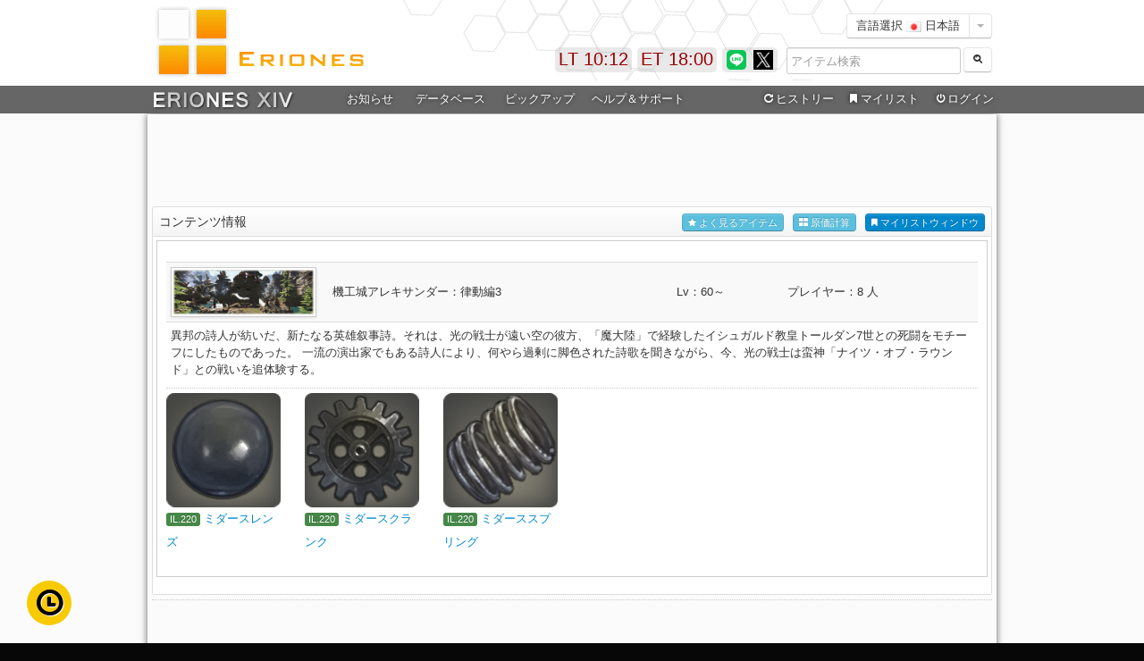

--- FILE ---
content_type: text/html; charset=utf-8
request_url: https://www.google.com/recaptcha/api2/aframe
body_size: 268
content:
<!DOCTYPE HTML><html><head><meta http-equiv="content-type" content="text/html; charset=UTF-8"></head><body><script nonce="3zJFJXESaDlvZpJw39LgeA">/** Anti-fraud and anti-abuse applications only. See google.com/recaptcha */ try{var clients={'sodar':'https://pagead2.googlesyndication.com/pagead/sodar?'};window.addEventListener("message",function(a){try{if(a.source===window.parent){var b=JSON.parse(a.data);var c=clients[b['id']];if(c){var d=document.createElement('img');d.src=c+b['params']+'&rc='+(localStorage.getItem("rc::a")?sessionStorage.getItem("rc::b"):"");window.document.body.appendChild(d);sessionStorage.setItem("rc::e",parseInt(sessionStorage.getItem("rc::e")||0)+1);localStorage.setItem("rc::h",'1769076751155');}}}catch(b){}});window.parent.postMessage("_grecaptcha_ready", "*");}catch(b){}</script></body></html>

--- FILE ---
content_type: text/plain
request_url: https://www.google-analytics.com/j/collect?v=1&_v=j102&a=1046787620&t=pageview&_s=1&dl=https%3A%2F%2Feriones.com%2Fduty%3Ficon%3D232&ul=en-us%40posix&dt=%E6%A9%9F%E5%B7%A5%E5%9F%8E%E3%82%A2%E3%83%AC%E3%82%AD%E3%82%B5%E3%83%B3%E3%83%80%E3%83%BC%EF%BC%9A%E5%BE%8B%E5%8B%95%E7%B7%A83%20%E3%82%B3%E3%83%B3%E3%83%86%E3%83%B3%E3%83%84%E6%83%85%E5%A0%B1%20FF14%20ERIONES%20-%20%E3%82%A8%E3%83%AA%E3%82%AA%E3%83%8D%E3%82%B9&sr=1280x720&vp=1280x720&_u=IEBAAEABAAAAACAAI~&jid=1960670196&gjid=2112968046&cid=372254918.1769076750&tid=UA-60495574-1&_gid=976638309.1769076750&_r=1&_slc=1&z=1968956552
body_size: -449
content:
2,cG-BW7KTVNZ52

--- FILE ---
content_type: application/javascript; charset=utf-8
request_url: https://fundingchoicesmessages.google.com/f/AGSKWxWC5Ox3FfRcDT4moujrae58HY5DMrgr78YZOmv1EytpmQqVVHwhyKTYSNHbSr2C1CGqnIvzisjLgF-UKce0xAknHYaAQxqztQl-H2wAVMvxoVzb1xobVZpCxCvAAdxGifdHJxzmfpdEfEOEaYAfOXLF-dEkLMToeaeTT4P6BEnKJiLlxVWh_PpGDJg=/_/layer-ads..cz/bannery/&ad_slot=/adchain-/ad_960x90_
body_size: -1291
content:
window['07b3ed35-83b7-4939-b0b9-11878e1317f9'] = true;